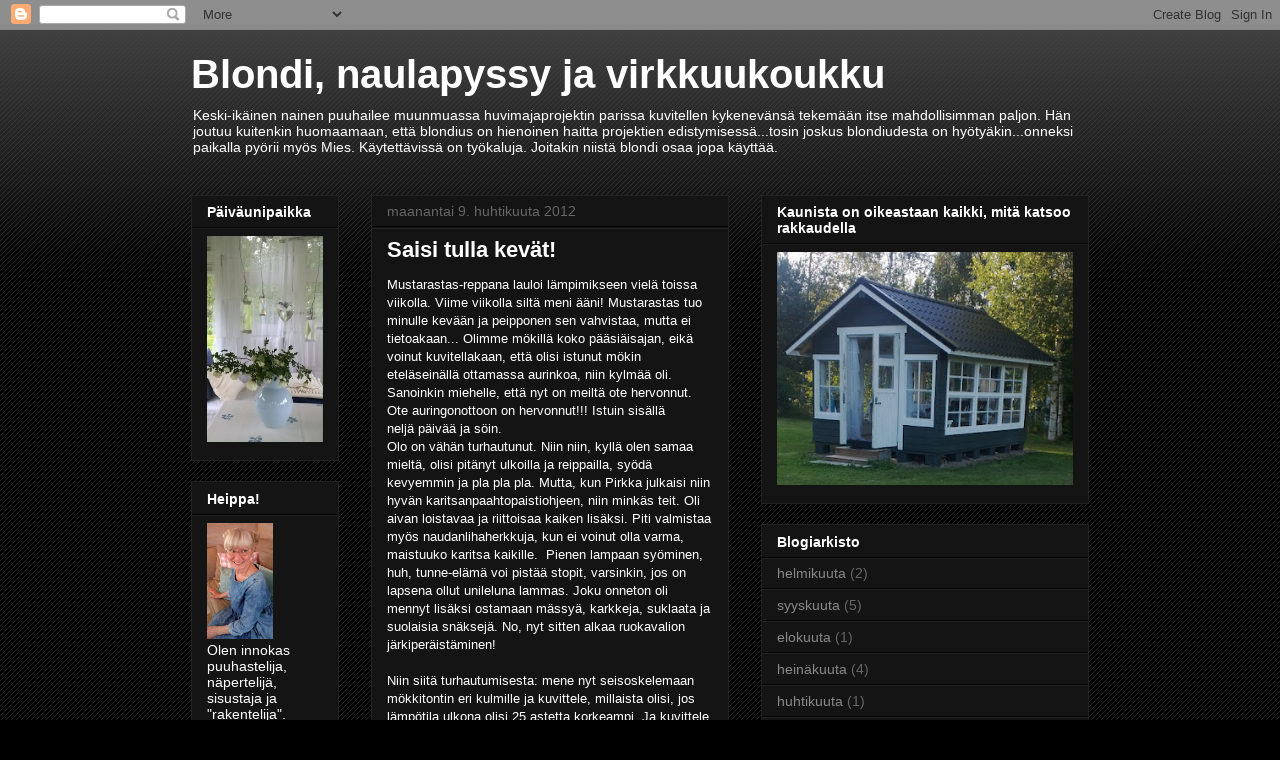

--- FILE ---
content_type: text/html; charset=UTF-8
request_url: https://nainenrakentaa.blogspot.com/2012/04/saisi-tulla-kevat.html
body_size: 14988
content:
<!DOCTYPE html>
<html class='v2' dir='ltr' lang='fi'>
<head>
<link href='https://www.blogger.com/static/v1/widgets/335934321-css_bundle_v2.css' rel='stylesheet' type='text/css'/>
<meta content='width=1100' name='viewport'/>
<meta content='text/html; charset=UTF-8' http-equiv='Content-Type'/>
<meta content='blogger' name='generator'/>
<link href='https://nainenrakentaa.blogspot.com/favicon.ico' rel='icon' type='image/x-icon'/>
<link href='http://nainenrakentaa.blogspot.com/2012/04/saisi-tulla-kevat.html' rel='canonical'/>
<link rel="alternate" type="application/atom+xml" title="Blondi, naulapyssy ja virkkuukoukku - Atom" href="https://nainenrakentaa.blogspot.com/feeds/posts/default" />
<link rel="alternate" type="application/rss+xml" title="Blondi, naulapyssy ja virkkuukoukku - RSS" href="https://nainenrakentaa.blogspot.com/feeds/posts/default?alt=rss" />
<link rel="service.post" type="application/atom+xml" title="Blondi, naulapyssy ja virkkuukoukku - Atom" href="https://www.blogger.com/feeds/8613605754027377978/posts/default" />

<link rel="alternate" type="application/atom+xml" title="Blondi, naulapyssy ja virkkuukoukku - Atom" href="https://nainenrakentaa.blogspot.com/feeds/6610863031140972450/comments/default" />
<!--Can't find substitution for tag [blog.ieCssRetrofitLinks]-->
<link href='https://blogger.googleusercontent.com/img/b/R29vZ2xl/AVvXsEjfOFhhZFDNayvjbN72y9jceGK27_voG1CwrMUpfTJ7-zkNZvA83NmiKpaRUEUW5Ty0KbwXiMibXsA5_kkEE-9D2Wt5uNanQovFDrv57zYDoYWmoTLbuD-XJBQ3_z72tXsg682gswQkKus1/s640/DSCN2807.JPG' rel='image_src'/>
<meta content='http://nainenrakentaa.blogspot.com/2012/04/saisi-tulla-kevat.html' property='og:url'/>
<meta content='Saisi tulla kevät!' property='og:title'/>
<meta content='Mustarastas-reppana lauloi lämpimikseen vielä toissa viikolla. Viime viikolla siltä meni ääni! Mustarastas tuo minulle kevään ja peipponen s...' property='og:description'/>
<meta content='https://blogger.googleusercontent.com/img/b/R29vZ2xl/AVvXsEjfOFhhZFDNayvjbN72y9jceGK27_voG1CwrMUpfTJ7-zkNZvA83NmiKpaRUEUW5Ty0KbwXiMibXsA5_kkEE-9D2Wt5uNanQovFDrv57zYDoYWmoTLbuD-XJBQ3_z72tXsg682gswQkKus1/w1200-h630-p-k-no-nu/DSCN2807.JPG' property='og:image'/>
<title>Blondi, naulapyssy ja virkkuukoukku: Saisi tulla kevät!</title>
<style id='page-skin-1' type='text/css'><!--
/*
-----------------------------------------------
Blogger Template Style
Name:     Awesome Inc.
Designer: Tina Chen
URL:      tinachen.org
----------------------------------------------- */
/* Content
----------------------------------------------- */
body {
font: normal normal 13px Arial, Tahoma, Helvetica, FreeSans, sans-serif;
color: #ffffff;
background: #000000 url(https://resources.blogblog.com/blogblog/data/1kt/awesomeinc/body_background_dark.png) repeat scroll top left;
}
html body .content-outer {
min-width: 0;
max-width: 100%;
width: 100%;
}
a:link {
text-decoration: none;
color: #888888;
}
a:visited {
text-decoration: none;
color: #444444;
}
a:hover {
text-decoration: underline;
color: #cccccc;
}
.body-fauxcolumn-outer .cap-top {
position: absolute;
z-index: 1;
height: 276px;
width: 100%;
background: transparent url(https://resources.blogblog.com/blogblog/data/1kt/awesomeinc/body_gradient_dark.png) repeat-x scroll top left;
_background-image: none;
}
/* Columns
----------------------------------------------- */
.content-inner {
padding: 0;
}
.header-inner .section {
margin: 0 16px;
}
.tabs-inner .section {
margin: 0 16px;
}
.main-inner {
padding-top: 30px;
}
.main-inner .column-center-inner,
.main-inner .column-left-inner,
.main-inner .column-right-inner {
padding: 0 5px;
}
*+html body .main-inner .column-center-inner {
margin-top: -30px;
}
#layout .main-inner .column-center-inner {
margin-top: 0;
}
/* Header
----------------------------------------------- */
.header-outer {
margin: 0 0 0 0;
background: transparent none repeat scroll 0 0;
}
.Header h1 {
font: normal bold 40px Arial, Tahoma, Helvetica, FreeSans, sans-serif;
color: #ffffff;
text-shadow: 0 0 -1px #000000;
}
.Header h1 a {
color: #ffffff;
}
.Header .description {
font: normal normal 14px Arial, Tahoma, Helvetica, FreeSans, sans-serif;
color: #ffffff;
}
.header-inner .Header .titlewrapper,
.header-inner .Header .descriptionwrapper {
padding-left: 0;
padding-right: 0;
margin-bottom: 0;
}
.header-inner .Header .titlewrapper {
padding-top: 22px;
}
/* Tabs
----------------------------------------------- */
.tabs-outer {
overflow: hidden;
position: relative;
background: #141414 none repeat scroll 0 0;
}
#layout .tabs-outer {
overflow: visible;
}
.tabs-cap-top, .tabs-cap-bottom {
position: absolute;
width: 100%;
border-top: 1px solid #222222;
}
.tabs-cap-bottom {
bottom: 0;
}
.tabs-inner .widget li a {
display: inline-block;
margin: 0;
padding: .6em 1.5em;
font: normal bold 14px Arial, Tahoma, Helvetica, FreeSans, sans-serif;
color: #ffffff;
border-top: 1px solid #222222;
border-bottom: 1px solid #222222;
border-left: 1px solid #222222;
height: 16px;
line-height: 16px;
}
.tabs-inner .widget li:last-child a {
border-right: 1px solid #222222;
}
.tabs-inner .widget li.selected a, .tabs-inner .widget li a:hover {
background: #444444 none repeat-x scroll 0 -100px;
color: #ffffff;
}
/* Headings
----------------------------------------------- */
h2 {
font: normal bold 14px Arial, Tahoma, Helvetica, FreeSans, sans-serif;
color: #ffffff;
}
/* Widgets
----------------------------------------------- */
.main-inner .section {
margin: 0 27px;
padding: 0;
}
.main-inner .column-left-outer,
.main-inner .column-right-outer {
margin-top: 0;
}
#layout .main-inner .column-left-outer,
#layout .main-inner .column-right-outer {
margin-top: 0;
}
.main-inner .column-left-inner,
.main-inner .column-right-inner {
background: transparent none repeat 0 0;
-moz-box-shadow: 0 0 0 rgba(0, 0, 0, .2);
-webkit-box-shadow: 0 0 0 rgba(0, 0, 0, .2);
-goog-ms-box-shadow: 0 0 0 rgba(0, 0, 0, .2);
box-shadow: 0 0 0 rgba(0, 0, 0, .2);
-moz-border-radius: 0;
-webkit-border-radius: 0;
-goog-ms-border-radius: 0;
border-radius: 0;
}
#layout .main-inner .column-left-inner,
#layout .main-inner .column-right-inner {
margin-top: 0;
}
.sidebar .widget {
font: normal normal 14px Arial, Tahoma, Helvetica, FreeSans, sans-serif;
color: #ffffff;
}
.sidebar .widget a:link {
color: #888888;
}
.sidebar .widget a:visited {
color: #444444;
}
.sidebar .widget a:hover {
color: #cccccc;
}
.sidebar .widget h2 {
text-shadow: 0 0 -1px #000000;
}
.main-inner .widget {
background-color: #141414;
border: 1px solid #222222;
padding: 0 15px 15px;
margin: 20px -16px;
-moz-box-shadow: 0 0 0 rgba(0, 0, 0, .2);
-webkit-box-shadow: 0 0 0 rgba(0, 0, 0, .2);
-goog-ms-box-shadow: 0 0 0 rgba(0, 0, 0, .2);
box-shadow: 0 0 0 rgba(0, 0, 0, .2);
-moz-border-radius: 0;
-webkit-border-radius: 0;
-goog-ms-border-radius: 0;
border-radius: 0;
}
.main-inner .widget h2 {
margin: 0 -15px;
padding: .6em 15px .5em;
border-bottom: 1px solid #000000;
}
.footer-inner .widget h2 {
padding: 0 0 .4em;
border-bottom: 1px solid #000000;
}
.main-inner .widget h2 + div, .footer-inner .widget h2 + div {
border-top: 1px solid #222222;
padding-top: 8px;
}
.main-inner .widget .widget-content {
margin: 0 -15px;
padding: 7px 15px 0;
}
.main-inner .widget ul, .main-inner .widget #ArchiveList ul.flat {
margin: -8px -15px 0;
padding: 0;
list-style: none;
}
.main-inner .widget #ArchiveList {
margin: -8px 0 0;
}
.main-inner .widget ul li, .main-inner .widget #ArchiveList ul.flat li {
padding: .5em 15px;
text-indent: 0;
color: #666666;
border-top: 1px solid #222222;
border-bottom: 1px solid #000000;
}
.main-inner .widget #ArchiveList ul li {
padding-top: .25em;
padding-bottom: .25em;
}
.main-inner .widget ul li:first-child, .main-inner .widget #ArchiveList ul.flat li:first-child {
border-top: none;
}
.main-inner .widget ul li:last-child, .main-inner .widget #ArchiveList ul.flat li:last-child {
border-bottom: none;
}
.post-body {
position: relative;
}
.main-inner .widget .post-body ul {
padding: 0 2.5em;
margin: .5em 0;
list-style: disc;
}
.main-inner .widget .post-body ul li {
padding: 0.25em 0;
margin-bottom: .25em;
color: #ffffff;
border: none;
}
.footer-inner .widget ul {
padding: 0;
list-style: none;
}
.widget .zippy {
color: #666666;
}
/* Posts
----------------------------------------------- */
body .main-inner .Blog {
padding: 0;
margin-bottom: 1em;
background-color: transparent;
border: none;
-moz-box-shadow: 0 0 0 rgba(0, 0, 0, 0);
-webkit-box-shadow: 0 0 0 rgba(0, 0, 0, 0);
-goog-ms-box-shadow: 0 0 0 rgba(0, 0, 0, 0);
box-shadow: 0 0 0 rgba(0, 0, 0, 0);
}
.main-inner .section:last-child .Blog:last-child {
padding: 0;
margin-bottom: 1em;
}
.main-inner .widget h2.date-header {
margin: 0 -15px 1px;
padding: 0 0 0 0;
font: normal normal 14px Arial, Tahoma, Helvetica, FreeSans, sans-serif;
color: #666666;
background: transparent none no-repeat scroll top left;
border-top: 0 solid #222222;
border-bottom: 1px solid #000000;
-moz-border-radius-topleft: 0;
-moz-border-radius-topright: 0;
-webkit-border-top-left-radius: 0;
-webkit-border-top-right-radius: 0;
border-top-left-radius: 0;
border-top-right-radius: 0;
position: static;
bottom: 100%;
right: 15px;
text-shadow: 0 0 -1px #000000;
}
.main-inner .widget h2.date-header span {
font: normal normal 14px Arial, Tahoma, Helvetica, FreeSans, sans-serif;
display: block;
padding: .5em 15px;
border-left: 0 solid #222222;
border-right: 0 solid #222222;
}
.date-outer {
position: relative;
margin: 30px 0 20px;
padding: 0 15px;
background-color: #141414;
border: 1px solid #222222;
-moz-box-shadow: 0 0 0 rgba(0, 0, 0, .2);
-webkit-box-shadow: 0 0 0 rgba(0, 0, 0, .2);
-goog-ms-box-shadow: 0 0 0 rgba(0, 0, 0, .2);
box-shadow: 0 0 0 rgba(0, 0, 0, .2);
-moz-border-radius: 0;
-webkit-border-radius: 0;
-goog-ms-border-radius: 0;
border-radius: 0;
}
.date-outer:first-child {
margin-top: 0;
}
.date-outer:last-child {
margin-bottom: 20px;
-moz-border-radius-bottomleft: 0;
-moz-border-radius-bottomright: 0;
-webkit-border-bottom-left-radius: 0;
-webkit-border-bottom-right-radius: 0;
-goog-ms-border-bottom-left-radius: 0;
-goog-ms-border-bottom-right-radius: 0;
border-bottom-left-radius: 0;
border-bottom-right-radius: 0;
}
.date-posts {
margin: 0 -15px;
padding: 0 15px;
clear: both;
}
.post-outer, .inline-ad {
border-top: 1px solid #222222;
margin: 0 -15px;
padding: 15px 15px;
}
.post-outer {
padding-bottom: 10px;
}
.post-outer:first-child {
padding-top: 0;
border-top: none;
}
.post-outer:last-child, .inline-ad:last-child {
border-bottom: none;
}
.post-body {
position: relative;
}
.post-body img {
padding: 8px;
background: #222222;
border: 1px solid transparent;
-moz-box-shadow: 0 0 0 rgba(0, 0, 0, .2);
-webkit-box-shadow: 0 0 0 rgba(0, 0, 0, .2);
box-shadow: 0 0 0 rgba(0, 0, 0, .2);
-moz-border-radius: 0;
-webkit-border-radius: 0;
border-radius: 0;
}
h3.post-title, h4 {
font: normal bold 22px Arial, Tahoma, Helvetica, FreeSans, sans-serif;
color: #ffffff;
}
h3.post-title a {
font: normal bold 22px Arial, Tahoma, Helvetica, FreeSans, sans-serif;
color: #ffffff;
}
h3.post-title a:hover {
color: #cccccc;
text-decoration: underline;
}
.post-header {
margin: 0 0 1em;
}
.post-body {
line-height: 1.4;
}
.post-outer h2 {
color: #ffffff;
}
.post-footer {
margin: 1.5em 0 0;
}
#blog-pager {
padding: 15px;
font-size: 120%;
background-color: #141414;
border: 1px solid #222222;
-moz-box-shadow: 0 0 0 rgba(0, 0, 0, .2);
-webkit-box-shadow: 0 0 0 rgba(0, 0, 0, .2);
-goog-ms-box-shadow: 0 0 0 rgba(0, 0, 0, .2);
box-shadow: 0 0 0 rgba(0, 0, 0, .2);
-moz-border-radius: 0;
-webkit-border-radius: 0;
-goog-ms-border-radius: 0;
border-radius: 0;
-moz-border-radius-topleft: 0;
-moz-border-radius-topright: 0;
-webkit-border-top-left-radius: 0;
-webkit-border-top-right-radius: 0;
-goog-ms-border-top-left-radius: 0;
-goog-ms-border-top-right-radius: 0;
border-top-left-radius: 0;
border-top-right-radius-topright: 0;
margin-top: 1em;
}
.blog-feeds, .post-feeds {
margin: 1em 0;
text-align: center;
color: #ffffff;
}
.blog-feeds a, .post-feeds a {
color: #888888;
}
.blog-feeds a:visited, .post-feeds a:visited {
color: #444444;
}
.blog-feeds a:hover, .post-feeds a:hover {
color: #cccccc;
}
.post-outer .comments {
margin-top: 2em;
}
/* Comments
----------------------------------------------- */
.comments .comments-content .icon.blog-author {
background-repeat: no-repeat;
background-image: url([data-uri]);
}
.comments .comments-content .loadmore a {
border-top: 1px solid #222222;
border-bottom: 1px solid #222222;
}
.comments .continue {
border-top: 2px solid #222222;
}
/* Footer
----------------------------------------------- */
.footer-outer {
margin: -0 0 -1px;
padding: 0 0 0;
color: #ffffff;
overflow: hidden;
}
.footer-fauxborder-left {
border-top: 1px solid #222222;
background: #141414 none repeat scroll 0 0;
-moz-box-shadow: 0 0 0 rgba(0, 0, 0, .2);
-webkit-box-shadow: 0 0 0 rgba(0, 0, 0, .2);
-goog-ms-box-shadow: 0 0 0 rgba(0, 0, 0, .2);
box-shadow: 0 0 0 rgba(0, 0, 0, .2);
margin: 0 -0;
}
/* Mobile
----------------------------------------------- */
body.mobile {
background-size: auto;
}
.mobile .body-fauxcolumn-outer {
background: transparent none repeat scroll top left;
}
*+html body.mobile .main-inner .column-center-inner {
margin-top: 0;
}
.mobile .main-inner .widget {
padding: 0 0 15px;
}
.mobile .main-inner .widget h2 + div,
.mobile .footer-inner .widget h2 + div {
border-top: none;
padding-top: 0;
}
.mobile .footer-inner .widget h2 {
padding: 0.5em 0;
border-bottom: none;
}
.mobile .main-inner .widget .widget-content {
margin: 0;
padding: 7px 0 0;
}
.mobile .main-inner .widget ul,
.mobile .main-inner .widget #ArchiveList ul.flat {
margin: 0 -15px 0;
}
.mobile .main-inner .widget h2.date-header {
right: 0;
}
.mobile .date-header span {
padding: 0.4em 0;
}
.mobile .date-outer:first-child {
margin-bottom: 0;
border: 1px solid #222222;
-moz-border-radius-topleft: 0;
-moz-border-radius-topright: 0;
-webkit-border-top-left-radius: 0;
-webkit-border-top-right-radius: 0;
-goog-ms-border-top-left-radius: 0;
-goog-ms-border-top-right-radius: 0;
border-top-left-radius: 0;
border-top-right-radius: 0;
}
.mobile .date-outer {
border-color: #222222;
border-width: 0 1px 1px;
}
.mobile .date-outer:last-child {
margin-bottom: 0;
}
.mobile .main-inner {
padding: 0;
}
.mobile .header-inner .section {
margin: 0;
}
.mobile .post-outer, .mobile .inline-ad {
padding: 5px 0;
}
.mobile .tabs-inner .section {
margin: 0 10px;
}
.mobile .main-inner .widget h2 {
margin: 0;
padding: 0;
}
.mobile .main-inner .widget h2.date-header span {
padding: 0;
}
.mobile .main-inner .widget .widget-content {
margin: 0;
padding: 7px 0 0;
}
.mobile #blog-pager {
border: 1px solid transparent;
background: #141414 none repeat scroll 0 0;
}
.mobile .main-inner .column-left-inner,
.mobile .main-inner .column-right-inner {
background: transparent none repeat 0 0;
-moz-box-shadow: none;
-webkit-box-shadow: none;
-goog-ms-box-shadow: none;
box-shadow: none;
}
.mobile .date-posts {
margin: 0;
padding: 0;
}
.mobile .footer-fauxborder-left {
margin: 0;
border-top: inherit;
}
.mobile .main-inner .section:last-child .Blog:last-child {
margin-bottom: 0;
}
.mobile-index-contents {
color: #ffffff;
}
.mobile .mobile-link-button {
background: #888888 none repeat scroll 0 0;
}
.mobile-link-button a:link, .mobile-link-button a:visited {
color: #ffffff;
}
.mobile .tabs-inner .PageList .widget-content {
background: transparent;
border-top: 1px solid;
border-color: #222222;
color: #ffffff;
}
.mobile .tabs-inner .PageList .widget-content .pagelist-arrow {
border-left: 1px solid #222222;
}

--></style>
<style id='template-skin-1' type='text/css'><!--
body {
min-width: 930px;
}
.content-outer, .content-fauxcolumn-outer, .region-inner {
min-width: 930px;
max-width: 930px;
_width: 930px;
}
.main-inner .columns {
padding-left: 180px;
padding-right: 360px;
}
.main-inner .fauxcolumn-center-outer {
left: 180px;
right: 360px;
/* IE6 does not respect left and right together */
_width: expression(this.parentNode.offsetWidth -
parseInt("180px") -
parseInt("360px") + 'px');
}
.main-inner .fauxcolumn-left-outer {
width: 180px;
}
.main-inner .fauxcolumn-right-outer {
width: 360px;
}
.main-inner .column-left-outer {
width: 180px;
right: 100%;
margin-left: -180px;
}
.main-inner .column-right-outer {
width: 360px;
margin-right: -360px;
}
#layout {
min-width: 0;
}
#layout .content-outer {
min-width: 0;
width: 800px;
}
#layout .region-inner {
min-width: 0;
width: auto;
}
body#layout div.add_widget {
padding: 8px;
}
body#layout div.add_widget a {
margin-left: 32px;
}
--></style>
<link href='https://www.blogger.com/dyn-css/authorization.css?targetBlogID=8613605754027377978&amp;zx=5f12b048-039e-4500-8088-177e1575f00a' media='none' onload='if(media!=&#39;all&#39;)media=&#39;all&#39;' rel='stylesheet'/><noscript><link href='https://www.blogger.com/dyn-css/authorization.css?targetBlogID=8613605754027377978&amp;zx=5f12b048-039e-4500-8088-177e1575f00a' rel='stylesheet'/></noscript>
<meta name='google-adsense-platform-account' content='ca-host-pub-1556223355139109'/>
<meta name='google-adsense-platform-domain' content='blogspot.com'/>

<!-- data-ad-client=ca-pub-3633375954371343 -->

</head>
<body class='loading variant-dark'>
<div class='navbar section' id='navbar' name='Navigointipalkki'><div class='widget Navbar' data-version='1' id='Navbar1'><script type="text/javascript">
    function setAttributeOnload(object, attribute, val) {
      if(window.addEventListener) {
        window.addEventListener('load',
          function(){ object[attribute] = val; }, false);
      } else {
        window.attachEvent('onload', function(){ object[attribute] = val; });
      }
    }
  </script>
<div id="navbar-iframe-container"></div>
<script type="text/javascript" src="https://apis.google.com/js/platform.js"></script>
<script type="text/javascript">
      gapi.load("gapi.iframes:gapi.iframes.style.bubble", function() {
        if (gapi.iframes && gapi.iframes.getContext) {
          gapi.iframes.getContext().openChild({
              url: 'https://www.blogger.com/navbar/8613605754027377978?po\x3d6610863031140972450\x26origin\x3dhttps://nainenrakentaa.blogspot.com',
              where: document.getElementById("navbar-iframe-container"),
              id: "navbar-iframe"
          });
        }
      });
    </script><script type="text/javascript">
(function() {
var script = document.createElement('script');
script.type = 'text/javascript';
script.src = '//pagead2.googlesyndication.com/pagead/js/google_top_exp.js';
var head = document.getElementsByTagName('head')[0];
if (head) {
head.appendChild(script);
}})();
</script>
</div></div>
<div class='body-fauxcolumns'>
<div class='fauxcolumn-outer body-fauxcolumn-outer'>
<div class='cap-top'>
<div class='cap-left'></div>
<div class='cap-right'></div>
</div>
<div class='fauxborder-left'>
<div class='fauxborder-right'></div>
<div class='fauxcolumn-inner'>
</div>
</div>
<div class='cap-bottom'>
<div class='cap-left'></div>
<div class='cap-right'></div>
</div>
</div>
</div>
<div class='content'>
<div class='content-fauxcolumns'>
<div class='fauxcolumn-outer content-fauxcolumn-outer'>
<div class='cap-top'>
<div class='cap-left'></div>
<div class='cap-right'></div>
</div>
<div class='fauxborder-left'>
<div class='fauxborder-right'></div>
<div class='fauxcolumn-inner'>
</div>
</div>
<div class='cap-bottom'>
<div class='cap-left'></div>
<div class='cap-right'></div>
</div>
</div>
</div>
<div class='content-outer'>
<div class='content-cap-top cap-top'>
<div class='cap-left'></div>
<div class='cap-right'></div>
</div>
<div class='fauxborder-left content-fauxborder-left'>
<div class='fauxborder-right content-fauxborder-right'></div>
<div class='content-inner'>
<header>
<div class='header-outer'>
<div class='header-cap-top cap-top'>
<div class='cap-left'></div>
<div class='cap-right'></div>
</div>
<div class='fauxborder-left header-fauxborder-left'>
<div class='fauxborder-right header-fauxborder-right'></div>
<div class='region-inner header-inner'>
<div class='header section' id='header' name='Otsikko'><div class='widget Header' data-version='1' id='Header1'>
<div id='header-inner'>
<div class='titlewrapper'>
<h1 class='title'>
<a href='https://nainenrakentaa.blogspot.com/'>
Blondi, naulapyssy ja virkkuukoukku
</a>
</h1>
</div>
<div class='descriptionwrapper'>
<p class='description'><span>Keski-ikäinen nainen puuhailee muunmuassa huvimajaprojektin parissa kuvitellen kykenevänsä tekemään itse mahdollisimman paljon. Hän joutuu kuitenkin huomaamaan, että blondius on hienoinen haitta projektien edistymisessä...tosin joskus blondiudesta on hyötyäkin...onneksi paikalla pyörii myös Mies. Käytettävissä on työkaluja. Joitakin niistä blondi osaa jopa käyttää.</span></p>
</div>
</div>
</div></div>
</div>
</div>
<div class='header-cap-bottom cap-bottom'>
<div class='cap-left'></div>
<div class='cap-right'></div>
</div>
</div>
</header>
<div class='tabs-outer'>
<div class='tabs-cap-top cap-top'>
<div class='cap-left'></div>
<div class='cap-right'></div>
</div>
<div class='fauxborder-left tabs-fauxborder-left'>
<div class='fauxborder-right tabs-fauxborder-right'></div>
<div class='region-inner tabs-inner'>
<div class='tabs no-items section' id='crosscol' name='Kaikki sarakkeet'></div>
<div class='tabs no-items section' id='crosscol-overflow' name='Cross-Column 2'></div>
</div>
</div>
<div class='tabs-cap-bottom cap-bottom'>
<div class='cap-left'></div>
<div class='cap-right'></div>
</div>
</div>
<div class='main-outer'>
<div class='main-cap-top cap-top'>
<div class='cap-left'></div>
<div class='cap-right'></div>
</div>
<div class='fauxborder-left main-fauxborder-left'>
<div class='fauxborder-right main-fauxborder-right'></div>
<div class='region-inner main-inner'>
<div class='columns fauxcolumns'>
<div class='fauxcolumn-outer fauxcolumn-center-outer'>
<div class='cap-top'>
<div class='cap-left'></div>
<div class='cap-right'></div>
</div>
<div class='fauxborder-left'>
<div class='fauxborder-right'></div>
<div class='fauxcolumn-inner'>
</div>
</div>
<div class='cap-bottom'>
<div class='cap-left'></div>
<div class='cap-right'></div>
</div>
</div>
<div class='fauxcolumn-outer fauxcolumn-left-outer'>
<div class='cap-top'>
<div class='cap-left'></div>
<div class='cap-right'></div>
</div>
<div class='fauxborder-left'>
<div class='fauxborder-right'></div>
<div class='fauxcolumn-inner'>
</div>
</div>
<div class='cap-bottom'>
<div class='cap-left'></div>
<div class='cap-right'></div>
</div>
</div>
<div class='fauxcolumn-outer fauxcolumn-right-outer'>
<div class='cap-top'>
<div class='cap-left'></div>
<div class='cap-right'></div>
</div>
<div class='fauxborder-left'>
<div class='fauxborder-right'></div>
<div class='fauxcolumn-inner'>
</div>
</div>
<div class='cap-bottom'>
<div class='cap-left'></div>
<div class='cap-right'></div>
</div>
</div>
<!-- corrects IE6 width calculation -->
<div class='columns-inner'>
<div class='column-center-outer'>
<div class='column-center-inner'>
<div class='main section' id='main' name='Ensisijainen'><div class='widget Blog' data-version='1' id='Blog1'>
<div class='blog-posts hfeed'>

          <div class="date-outer">
        
<h2 class='date-header'><span>maanantai 9. huhtikuuta 2012</span></h2>

          <div class="date-posts">
        
<div class='post-outer'>
<div class='post hentry uncustomized-post-template' itemprop='blogPost' itemscope='itemscope' itemtype='http://schema.org/BlogPosting'>
<meta content='https://blogger.googleusercontent.com/img/b/R29vZ2xl/AVvXsEjfOFhhZFDNayvjbN72y9jceGK27_voG1CwrMUpfTJ7-zkNZvA83NmiKpaRUEUW5Ty0KbwXiMibXsA5_kkEE-9D2Wt5uNanQovFDrv57zYDoYWmoTLbuD-XJBQ3_z72tXsg682gswQkKus1/s640/DSCN2807.JPG' itemprop='image_url'/>
<meta content='8613605754027377978' itemprop='blogId'/>
<meta content='6610863031140972450' itemprop='postId'/>
<a name='6610863031140972450'></a>
<h3 class='post-title entry-title' itemprop='name'>
Saisi tulla kevät!
</h3>
<div class='post-header'>
<div class='post-header-line-1'></div>
</div>
<div class='post-body entry-content' id='post-body-6610863031140972450' itemprop='description articleBody'>
Mustarastas-reppana lauloi lämpimikseen vielä toissa viikolla. Viime viikolla siltä meni ääni! Mustarastas tuo minulle&nbsp;kevään ja peipponen sen vahvistaa, mutta ei tietoakaan... Olimme mökillä koko pääsiäisajan, eikä voinut kuvitellakaan, että olisi istunut mökin eteläseinällä ottamassa aurinkoa, niin kylmää oli. Sanoinkin miehelle, että nyt on meiltä ote hervonnut. Ote auringonottoon on hervonnut!!! Istuin sisällä neljä&nbsp;päivää ja söin.<br />
Olo on vähän turhautunut. Niin niin, kyllä olen samaa mieltä, olisi pitänyt ulkoilla ja reippailla, syödä kevyemmin ja pla pla pla. Mutta, kun&nbsp;Pirkka julkaisi niin hyvän karitsanpaahtopaistiohjeen, niin minkäs teit. Oli aivan loistavaa ja riittoisaa kaiken lisäksi. Piti valmistaa myös naudanlihaherkkuja, kun ei voinut olla varma, maistuuko karitsa kaikille.&nbsp;&nbsp;Pienen lampaan syöminen, huh, tunne-elämä voi pistää stopit, varsinkin, jos on lapsena ollut unileluna&nbsp;lammas.&nbsp;Joku onneton oli mennyt lisäksi ostamaan mässyä, karkkeja, suklaata ja suolaisia snäksejä. No, nyt sitten alkaa ruokavalion järkiperäistäminen!<br />
<br />
Niin siitä turhautumisesta: mene nyt seisoskelemaan mökkitontin eri kulmille ja kuvittele, millaista olisi, jos lämpötila ulkona olisi 25 astetta korkeampi. Ja kuvittele millaista olisi tässä tai tässä tai tässä istua romanttisella päiväkahvilla armaan kanssa, kun palelee ja kaikkialla näyttää samalta. Jäistä lumihankea ja aneemisia puunrunkoja. Jäinen lumihanki&nbsp;oli oikeasti jäistä...en olisi voinut millään uskoa, mutta uskottava on, kun sen itse näin...hanki kantoi meidän citymaasturia.<br />
<br />
<div style="text-align: center;">
Tästä voi lukija itse katsoa ja vertailla, voi valita suosikkipaikan huvimajalle.</div>
<br />
<br />
<div class="separator" style="clear: both; text-align: center;">
<a href="https://blogger.googleusercontent.com/img/b/R29vZ2xl/AVvXsEjfOFhhZFDNayvjbN72y9jceGK27_voG1CwrMUpfTJ7-zkNZvA83NmiKpaRUEUW5Ty0KbwXiMibXsA5_kkEE-9D2Wt5uNanQovFDrv57zYDoYWmoTLbuD-XJBQ3_z72tXsg682gswQkKus1/s1600/DSCN2807.JPG" imageanchor="1" style="margin-left: 1em; margin-right: 1em;"><img border="0" height="480" src="https://blogger.googleusercontent.com/img/b/R29vZ2xl/AVvXsEjfOFhhZFDNayvjbN72y9jceGK27_voG1CwrMUpfTJ7-zkNZvA83NmiKpaRUEUW5Ty0KbwXiMibXsA5_kkEE-9D2Wt5uNanQovFDrv57zYDoYWmoTLbuD-XJBQ3_z72tXsg682gswQkKus1/s640/DSCN2807.JPG" width="640" /></a></div>
<br />
<div style="text-align: center;">
Tämä on Rantakoivikko. Ups, onhan siellä kuusiakin. Mökki, joka häämöttää taustalla on joen vastarannalla.</div>
<br />
<br />
<br />
<div class="separator" style="clear: both; text-align: center;">
<a href="https://blogger.googleusercontent.com/img/b/R29vZ2xl/AVvXsEg2sahRRKPOzhMQm2m3lPSR8UMYYv_mZGm6xK8kmCZz63KeixRV0JPwGJQ9Tej-MGxrS4yx7CUv2qvu0MoKBiRZq7l065uZJzxSVEL8d4aVdixOQgTHPRUIPqst35KinXXq6Ve1-qQQy7OK/s1600/DSCN2808.JPG" imageanchor="1" style="margin-left: 1em; margin-right: 1em;"><img border="0" height="480" src="https://blogger.googleusercontent.com/img/b/R29vZ2xl/AVvXsEg2sahRRKPOzhMQm2m3lPSR8UMYYv_mZGm6xK8kmCZz63KeixRV0JPwGJQ9Tej-MGxrS4yx7CUv2qvu0MoKBiRZq7l065uZJzxSVEL8d4aVdixOQgTHPRUIPqst35KinXXq6Ve1-qQQy7OK/s640/DSCN2808.JPG" width="640" /></a></div>
<div style="text-align: center;">
<br /></div>
<div style="text-align: center;">
Tämä on Yhdentoista männyn- metsikkö.</div>
<br />
<br />
<br />
<div class="separator" style="clear: both; text-align: center;">
<a href="https://blogger.googleusercontent.com/img/b/R29vZ2xl/AVvXsEig6c7PI6oPnSwEwAccGloJxel514nQKwaGZewNf2HvoCnQhOJ_loc2KAvstT9NrN_oOq2gMTMCtLfnD1kikD2OksIyamR-xbnjbckOKGHGfEccmdT7voqn8ld2PndXCdalc_5xZm-UvjIl/s1600/DSCN2809.JPG" imageanchor="1" style="margin-left: 1em; margin-right: 1em;"><img border="0" height="640" src="https://blogger.googleusercontent.com/img/b/R29vZ2xl/AVvXsEig6c7PI6oPnSwEwAccGloJxel514nQKwaGZewNf2HvoCnQhOJ_loc2KAvstT9NrN_oOq2gMTMCtLfnD1kikD2OksIyamR-xbnjbckOKGHGfEccmdT7voqn8ld2PndXCdalc_5xZm-UvjIl/s640/DSCN2809.JPG" width="480" /></a></div>
<div class="separator" style="clear: both; text-align: center;">
<br /></div>
<div class="separator" style="clear: both; text-align: center;">
Tässä ollaan Keskuspuiston koilliskulmassa. Etualalla on lempipuuni lehtikuusi. Kun viisi vuotta sitten rakensimme mökkiä, se oli vasta puoli metrinen.</div>
<div class="separator" style="clear: both; text-align: center;">
<br /></div>
<div class="separator" style="clear: both; text-align: center;">
<br /></div>
<div class="separator" style="clear: both; text-align: center;">
Kun ei voi tehdä vielä mitään rakentavaa, kirjaimellisesti rakentavaa, täytyy fiilistellä sisustusunelmilla. Olisko lasipalatsissa vaaleanpunainen tunnelma vaiko turkoosi...hm?</div>
<div class="separator" style="clear: both; text-align: center;">
Kun ei sitäkään kannata vielä päättää (blondin mieli vaihtuu vielä ainakin kymmenen kertaa), täytyy tyytyä sisustelemaan kotia ja mökkiä. Tässä jokunen kuva mökistä.</div>
<div class="separator" style="clear: both; text-align: center;">
<br /></div>
<div class="separator" style="clear: both; text-align: center;">
<br /></div>
<div class="separator" style="clear: both; text-align: center;">
<br /></div>
<div class="separator" style="clear: both; text-align: center;">
<a href="https://blogger.googleusercontent.com/img/b/R29vZ2xl/AVvXsEhNW2NomSjUbc365y9P9tYwxX3N0hkl5cAj8KNhu7JoX9Xxm6BcOU06ul4VbYz5Jx7VtXqxjl3sgrFAJO4jZmLcUn2iNUYgHjOwBu0C7IaHGh0MK9tXaacxJfP9VXXXWIduEcZqEiPKPc4q/s1600/DSCN2745.JPG" imageanchor="1" style="margin-left: 1em; margin-right: 1em;"><img border="0" height="480" src="https://blogger.googleusercontent.com/img/b/R29vZ2xl/AVvXsEhNW2NomSjUbc365y9P9tYwxX3N0hkl5cAj8KNhu7JoX9Xxm6BcOU06ul4VbYz5Jx7VtXqxjl3sgrFAJO4jZmLcUn2iNUYgHjOwBu0C7IaHGh0MK9tXaacxJfP9VXXXWIduEcZqEiPKPc4q/s640/DSCN2745.JPG" width="640" /></a></div>
<div class="separator" style="clear: both; text-align: center;">
&nbsp;</div>
<div class="separator" style="clear: both; text-align: center;">
&nbsp;</div>
<div class="separator" style="clear: both; text-align: center;">
Yläkerrasta. Nuoriso nukkuu täällä.</div>
<div class="separator" style="clear: both; text-align: center;">
&nbsp;</div>
<div class="separator" style="clear: both; text-align: center;">
&nbsp;</div>
<br />
<div class="separator" style="clear: both; text-align: center;">
<a href="https://blogger.googleusercontent.com/img/b/R29vZ2xl/AVvXsEhkN68ltthj_k3u7D-unSS-6X_sZBBDDb3Rqy-WAF6svkTS5UwNRnzi9lCAPuIXX695bsPFiBL54wKh4mLVBoGK5D8k7f-EcF-Yy1QuxpN1q6bJZTc7E5ZzRZmsk0i7A6kJ836jaUdNDnCa/s1600/DSCN2753.JPG" imageanchor="1" style="margin-left: 1em; margin-right: 1em;"><img border="0" height="640" src="https://blogger.googleusercontent.com/img/b/R29vZ2xl/AVvXsEhkN68ltthj_k3u7D-unSS-6X_sZBBDDb3Rqy-WAF6svkTS5UwNRnzi9lCAPuIXX695bsPFiBL54wKh4mLVBoGK5D8k7f-EcF-Yy1QuxpN1q6bJZTc7E5ZzRZmsk0i7A6kJ836jaUdNDnCa/s640/DSCN2753.JPG" width="480" /></a></div>
<div class="separator" style="clear: both; text-align: center;">
<br /></div>
<div class="separator" style="clear: both; text-align: center;">
Alakerrasta.</div>
<br />
<div class="separator" style="clear: both; text-align: center;">
<a href="https://blogger.googleusercontent.com/img/b/R29vZ2xl/AVvXsEhS6ypET6N5dVXHjQ3ymRaEwHWsE5Cef1C7MNARdj-64Uft0gq-c_JoA78cabROCdLYTDSjXU3Bdc0SCUH8cMgBT7yhFilwBJfMKOL-vvaj3yewVnZxtHYKRRTmF_65gxL9Qkg9VEsQsQ_R/s1600/DSCN2750.JPG" imageanchor="1" style="margin-left: 1em; margin-right: 1em;"><img border="0" height="480" src="https://blogger.googleusercontent.com/img/b/R29vZ2xl/AVvXsEhS6ypET6N5dVXHjQ3ymRaEwHWsE5Cef1C7MNARdj-64Uft0gq-c_JoA78cabROCdLYTDSjXU3Bdc0SCUH8cMgBT7yhFilwBJfMKOL-vvaj3yewVnZxtHYKRRTmF_65gxL9Qkg9VEsQsQ_R/s640/DSCN2750.JPG" width="640" /></a></div>
<div class="separator" style="clear: both; text-align: center;">
<br /></div>
<div class="separator" style="clear: both; text-align: center;">
<br /></div>
<div class="separator" style="clear: both; text-align: center;">
<a href="https://blogger.googleusercontent.com/img/b/R29vZ2xl/AVvXsEi54S4aNtQBKcYvnx99BD0j3XdlnST1mQ1HHyqMgFSJ8LEwv7PqgHJW78vmo0l6qmT3G7_LBLfoDJPezb8RNtAGeJdBbwY3AHthJahWb5W3bI_J0y-7uqmQdix8Y1l-ae0jrJH_6a0s_PDq/s1600/DSCN2755.JPG" imageanchor="1" style="margin-left: 1em; margin-right: 1em;"><img border="0" height="640" src="https://blogger.googleusercontent.com/img/b/R29vZ2xl/AVvXsEi54S4aNtQBKcYvnx99BD0j3XdlnST1mQ1HHyqMgFSJ8LEwv7PqgHJW78vmo0l6qmT3G7_LBLfoDJPezb8RNtAGeJdBbwY3AHthJahWb5W3bI_J0y-7uqmQdix8Y1l-ae0jrJH_6a0s_PDq/s640/DSCN2755.JPG" width="480" /></a></div>
<div class="separator" style="clear: both; text-align: center;">
&nbsp;</div>
<div class="separator" style="clear: both; text-align: center;">
&nbsp;</div>
<div class="separator" style="clear: both; text-align: center;">
&nbsp;</div>
<div class="separator" style="clear: both; text-align: center;">
<a href="https://blogger.googleusercontent.com/img/b/R29vZ2xl/AVvXsEivSvMb_twx78stqH_FBYfyqDvDr9K04NorH7FOprrs0qgysPPv2qdRmegCS-6EfHtMHyrJ1P9hC1EIeL77eG9rYSeoTh84aJGMvvc48MVnMSVzvSPTtJ4pza-7zyn2InRkr8-3hLoywbsG/s1600/DSCN2793.JPG" imageanchor="1" style="margin-left: 1em; margin-right: 1em;"><img border="0" height="640" src="https://blogger.googleusercontent.com/img/b/R29vZ2xl/AVvXsEivSvMb_twx78stqH_FBYfyqDvDr9K04NorH7FOprrs0qgysPPv2qdRmegCS-6EfHtMHyrJ1P9hC1EIeL77eG9rYSeoTh84aJGMvvc48MVnMSVzvSPTtJ4pza-7zyn2InRkr8-3hLoywbsG/s640/DSCN2793.JPG" width="480" /></a></div>
<div class="separator" style="clear: both; text-align: center;">
&nbsp;</div>
<div class="separator" style="clear: both; text-align: center;">
Me vanhukset nukumme täällä.</div>
<br />
<br />
<br />
<div class="separator" style="clear: both; text-align: center;">
<a href="https://blogger.googleusercontent.com/img/b/R29vZ2xl/AVvXsEgKFN0UjaMUvT1OMK6C4BBgmK6l4q39NshyphenhyphenIzLeTh2rpjnhDOFLUIcnh51DWwPgBc07JLALIc7Rvw5yZv432h_K1HmtoGRKqwGF5pULouXIp1I4dWGkwE_Rc7t-RExXdBeMpAY37PIVYB_z/s1600/DSCN2758.JPG" imageanchor="1" style="margin-left: 1em; margin-right: 1em;"><img border="0" height="640" src="https://blogger.googleusercontent.com/img/b/R29vZ2xl/AVvXsEgKFN0UjaMUvT1OMK6C4BBgmK6l4q39NshyphenhyphenIzLeTh2rpjnhDOFLUIcnh51DWwPgBc07JLALIc7Rvw5yZv432h_K1HmtoGRKqwGF5pULouXIp1I4dWGkwE_Rc7t-RExXdBeMpAY37PIVYB_z/s640/DSCN2758.JPG" width="480" /></a></div>
<div class="separator" style="clear: both; text-align: center;">
&nbsp;</div>
<div class="separator" style="clear: both; text-align: center;">
&nbsp;</div>
<div class="separator" style="clear: both; text-align: center;">
Keittiö.</div>
<div class="separator" style="clear: both; text-align: center;">
&nbsp;</div>
<div class="separator" style="clear: both; text-align: center;">
&nbsp;</div>
<div class="separator" style="clear: both; text-align: center;">
<a href="https://blogger.googleusercontent.com/img/b/R29vZ2xl/AVvXsEhE7OtxLQ7gyhSqRHSiq3ywU9O944vykMaGDIV-Sac2wR8PT_psBMlXZnk-0Huv__F5UlYlusTcE1kKVPbbDE8j2KbeHsVzV2mHFPx27eX6pucveqfjCECO2fkvfVlnDklXjS5S1gF1aHYM/s1600/DSCN2769.JPG" imageanchor="1" style="margin-left: 1em; margin-right: 1em;"><img border="0" height="640" src="https://blogger.googleusercontent.com/img/b/R29vZ2xl/AVvXsEhE7OtxLQ7gyhSqRHSiq3ywU9O944vykMaGDIV-Sac2wR8PT_psBMlXZnk-0Huv__F5UlYlusTcE1kKVPbbDE8j2KbeHsVzV2mHFPx27eX6pucveqfjCECO2fkvfVlnDklXjS5S1gF1aHYM/s640/DSCN2769.JPG" width="480" /></a></div>
<div class="separator" style="clear: both; text-align: center;">
<br /></div>
<div class="separator" style="clear: both; text-align: center;">
<br /></div>
<div class="separator" style="clear: both; text-align: center;">
Ihanaa! Turhautuminen on tipotiessään. Nyt mielessä pyörii, mitä kivaa voisi puuhastella vaihteeksi kotona...pikku maalaushommia, ehkä makkarin tapetointia. Ei muuta kuin valkoisen maalin ostoon!</div>
<div class="separator" style="clear: both; text-align: center;">
<br /></div>
<div align="center">
&#65279;</div>
<div style='clear: both;'></div>
</div>
<div class='post-footer'>
<div class='post-footer-line post-footer-line-1'>
<span class='post-author vcard'>
Lähettänyt
<span class='fn' itemprop='author' itemscope='itemscope' itemtype='http://schema.org/Person'>
<meta content='https://www.blogger.com/profile/14325893341824580259' itemprop='url'/>
<a class='g-profile' href='https://www.blogger.com/profile/14325893341824580259' rel='author' title='author profile'>
<span itemprop='name'>ullis</span>
</a>
</span>
</span>
<span class='post-timestamp'>
klo
<meta content='http://nainenrakentaa.blogspot.com/2012/04/saisi-tulla-kevat.html' itemprop='url'/>
<a class='timestamp-link' href='https://nainenrakentaa.blogspot.com/2012/04/saisi-tulla-kevat.html' rel='bookmark' title='permanent link'><abbr class='published' itemprop='datePublished' title='2012-04-09T10:31:00-07:00'>10.31</abbr></a>
</span>
<span class='post-comment-link'>
</span>
<span class='post-icons'>
<span class='item-control blog-admin pid-528083588'>
<a href='https://www.blogger.com/post-edit.g?blogID=8613605754027377978&postID=6610863031140972450&from=pencil' title='Muokkaa tekstiä'>
<img alt='' class='icon-action' height='18' src='https://resources.blogblog.com/img/icon18_edit_allbkg.gif' width='18'/>
</a>
</span>
</span>
<div class='post-share-buttons goog-inline-block'>
<a class='goog-inline-block share-button sb-email' href='https://www.blogger.com/share-post.g?blogID=8613605754027377978&postID=6610863031140972450&target=email' target='_blank' title='Kohteen lähettäminen sähköpostitse'><span class='share-button-link-text'>Kohteen lähettäminen sähköpostitse</span></a><a class='goog-inline-block share-button sb-blog' href='https://www.blogger.com/share-post.g?blogID=8613605754027377978&postID=6610863031140972450&target=blog' onclick='window.open(this.href, "_blank", "height=270,width=475"); return false;' target='_blank' title='Bloggaa tästä!'><span class='share-button-link-text'>Bloggaa tästä!</span></a><a class='goog-inline-block share-button sb-twitter' href='https://www.blogger.com/share-post.g?blogID=8613605754027377978&postID=6610863031140972450&target=twitter' target='_blank' title='Jaa X:ssä'><span class='share-button-link-text'>Jaa X:ssä</span></a><a class='goog-inline-block share-button sb-facebook' href='https://www.blogger.com/share-post.g?blogID=8613605754027377978&postID=6610863031140972450&target=facebook' onclick='window.open(this.href, "_blank", "height=430,width=640"); return false;' target='_blank' title='Jaa Facebookiin'><span class='share-button-link-text'>Jaa Facebookiin</span></a><a class='goog-inline-block share-button sb-pinterest' href='https://www.blogger.com/share-post.g?blogID=8613605754027377978&postID=6610863031140972450&target=pinterest' target='_blank' title='Jaa Pinterestiin'><span class='share-button-link-text'>Jaa Pinterestiin</span></a>
</div>
</div>
<div class='post-footer-line post-footer-line-2'>
<span class='post-labels'>
</span>
</div>
<div class='post-footer-line post-footer-line-3'>
<span class='post-location'>
</span>
</div>
</div>
</div>
<div class='comments' id='comments'>
<a name='comments'></a>
<h4>Ei kommentteja:</h4>
<div id='Blog1_comments-block-wrapper'>
<dl class='avatar-comment-indent' id='comments-block'>
</dl>
</div>
<p class='comment-footer'>
<div class='comment-form'>
<a name='comment-form'></a>
<h4 id='comment-post-message'>Lähetä kommentti</h4>
<p>
</p>
<a href='https://www.blogger.com/comment/frame/8613605754027377978?po=6610863031140972450&hl=fi&saa=85391&origin=https://nainenrakentaa.blogspot.com' id='comment-editor-src'></a>
<iframe allowtransparency='true' class='blogger-iframe-colorize blogger-comment-from-post' frameborder='0' height='410px' id='comment-editor' name='comment-editor' src='' width='100%'></iframe>
<script src='https://www.blogger.com/static/v1/jsbin/1345082660-comment_from_post_iframe.js' type='text/javascript'></script>
<script type='text/javascript'>
      BLOG_CMT_createIframe('https://www.blogger.com/rpc_relay.html');
    </script>
</div>
</p>
</div>
</div>
<div class='inline-ad'>
<script type="text/javascript">
    google_ad_client = "ca-pub-3633375954371343";
    google_ad_host = "ca-host-pub-1556223355139109";
    google_ad_host_channel = "L0007";
    google_ad_slot = "5600111716";
    google_ad_width = 200;
    google_ad_height = 200;
</script>
<!-- nainenrakentaa_main_Blog1_200x200_as -->
<script type="text/javascript"
src="//pagead2.googlesyndication.com/pagead/show_ads.js">
</script>
</div>

        </div></div>
      
</div>
<div class='blog-pager' id='blog-pager'>
<span id='blog-pager-newer-link'>
<a class='blog-pager-newer-link' href='https://nainenrakentaa.blogspot.com/2012/04/mikas-hata-tassa-on-valmiissa.html' id='Blog1_blog-pager-newer-link' title='Uudempi teksti'>Uudempi teksti</a>
</span>
<span id='blog-pager-older-link'>
<a class='blog-pager-older-link' href='https://nainenrakentaa.blogspot.com/2012/04/nyt-tuli-tenka-poo-sylvi-mummo-aina.html' id='Blog1_blog-pager-older-link' title='Vanhempi viesti'>Vanhempi viesti</a>
</span>
<a class='home-link' href='https://nainenrakentaa.blogspot.com/'>Etusivu</a>
</div>
<div class='clear'></div>
<div class='post-feeds'>
<div class='feed-links'>
Tilaa:
<a class='feed-link' href='https://nainenrakentaa.blogspot.com/feeds/6610863031140972450/comments/default' target='_blank' type='application/atom+xml'>Lähetä kommentteja (Atom)</a>
</div>
</div>
</div></div>
</div>
</div>
<div class='column-left-outer'>
<div class='column-left-inner'>
<aside>
<div class='sidebar section' id='sidebar-left-1'><div class='widget Image' data-version='1' id='Image5'>
<h2>Päiväunipaikka</h2>
<div class='widget-content'>
<img alt='Päiväunipaikka' height='302' id='Image5_img' src='https://blogger.googleusercontent.com/img/b/R29vZ2xl/AVvXsEhIQSUay8FBtf8Rh255qn4WQ25h4oEg7IsWIoVXo7IU7klhiC5AXSIH7DwHkhmjjg08T59AdnD5dYp16dA_A9l37a9RTlrfQtoKKHSjbEw0gxc_w3sTpXSdl39OE40PYvGdLdXvBoQ0KoCv/s1600/WP_20150623_010.jpg' width='170'/>
<br/>
</div>
<div class='clear'></div>
</div><div class='widget Image' data-version='1' id='Image1'>
<h2>Heippa!</h2>
<div class='widget-content'>
<img alt='Heippa!' height='116' id='Image1_img' src='https://blogger.googleusercontent.com/img/b/R29vZ2xl/AVvXsEgNQlXMCEeIUh8g33JOBWn2KghnIoKXsjmq4v4z23p0OEJMtUG8GkimEN6ZWl4oCpbMYzqVmv5jdaqnbj1FLHiY8Wk4XzPDsQv6WSUEjJKil3yFh5c_dOjGv-O6_axohKbQsJ6NgJBu_XrE/s116/_20170218_152429.JPG' width='66'/>
<br/>
<span class='caption'>Olen innokas puuhastelija, näpertelijä, sisustaja ja "rakentelija". Minulla on vähintään (Miehen kauhuksi) kolme projektia meneillään tai ainakin suunnitteilla.Kaikki suunnitelmat eivät (Miehen helpotukseksi) toteudu tai onnistu. Joka tapauksessa nautin tästä touhotuksesta. Toivottavasti voin ilahduttaa sinua näillä tarinoillani. Lämmöllä, Ulla.</span>
</div>
<div class='clear'></div>
</div></div>
</aside>
</div>
</div>
<div class='column-right-outer'>
<div class='column-right-inner'>
<aside>
<div class='sidebar section' id='sidebar-right-1'><div class='widget Image' data-version='1' id='Image2'>
<h2>Kaunista on oikeastaan kaikki, mitä katsoo rakkaudella</h2>
<div class='widget-content'>
<img alt='Kaunista on oikeastaan kaikki, mitä katsoo rakkaudella' height='276' id='Image2_img' src='https://blogger.googleusercontent.com/img/b/R29vZ2xl/AVvXsEg_I20DfunQtyHfC7QrtzjJOXPgGeMHa79gwC-cKpxzniaspkIDzHV8xWH8vfjLzcyxQHky207EzUPoDj1JC3fjGL8UBt1d1IV3rtvc2gHW2J3Z0XRyc0hT5u0SEFOvzQoVQDTRuMR4hxBp/s350/WP_20130825_015.jpg' width='350'/>
<br/>
</div>
<div class='clear'></div>
</div><div class='widget BlogArchive' data-version='1' id='BlogArchive1'>
<h2>Blogiarkisto</h2>
<div class='widget-content'>
<div id='ArchiveList'>
<div id='BlogArchive1_ArchiveList'>
<ul class='flat'>
<li class='archivedate'>
<a href='https://nainenrakentaa.blogspot.com/2018/02/'>helmikuuta</a> (2)
      </li>
<li class='archivedate'>
<a href='https://nainenrakentaa.blogspot.com/2017/09/'>syyskuuta</a> (5)
      </li>
<li class='archivedate'>
<a href='https://nainenrakentaa.blogspot.com/2017/08/'>elokuuta</a> (1)
      </li>
<li class='archivedate'>
<a href='https://nainenrakentaa.blogspot.com/2017/07/'>heinäkuuta</a> (4)
      </li>
<li class='archivedate'>
<a href='https://nainenrakentaa.blogspot.com/2017/04/'>huhtikuuta</a> (1)
      </li>
<li class='archivedate'>
<a href='https://nainenrakentaa.blogspot.com/2017/02/'>helmikuuta</a> (1)
      </li>
<li class='archivedate'>
<a href='https://nainenrakentaa.blogspot.com/2017/01/'>tammikuuta</a> (3)
      </li>
<li class='archivedate'>
<a href='https://nainenrakentaa.blogspot.com/2016/07/'>heinäkuuta</a> (7)
      </li>
<li class='archivedate'>
<a href='https://nainenrakentaa.blogspot.com/2016/06/'>kesäkuuta</a> (4)
      </li>
<li class='archivedate'>
<a href='https://nainenrakentaa.blogspot.com/2016/04/'>huhtikuuta</a> (1)
      </li>
<li class='archivedate'>
<a href='https://nainenrakentaa.blogspot.com/2016/02/'>helmikuuta</a> (1)
      </li>
<li class='archivedate'>
<a href='https://nainenrakentaa.blogspot.com/2016/01/'>tammikuuta</a> (1)
      </li>
<li class='archivedate'>
<a href='https://nainenrakentaa.blogspot.com/2015/12/'>joulukuuta</a> (1)
      </li>
<li class='archivedate'>
<a href='https://nainenrakentaa.blogspot.com/2015/11/'>marraskuuta</a> (1)
      </li>
<li class='archivedate'>
<a href='https://nainenrakentaa.blogspot.com/2015/10/'>lokakuuta</a> (2)
      </li>
<li class='archivedate'>
<a href='https://nainenrakentaa.blogspot.com/2015/09/'>syyskuuta</a> (1)
      </li>
<li class='archivedate'>
<a href='https://nainenrakentaa.blogspot.com/2015/08/'>elokuuta</a> (2)
      </li>
<li class='archivedate'>
<a href='https://nainenrakentaa.blogspot.com/2015/07/'>heinäkuuta</a> (5)
      </li>
<li class='archivedate'>
<a href='https://nainenrakentaa.blogspot.com/2015/06/'>kesäkuuta</a> (5)
      </li>
<li class='archivedate'>
<a href='https://nainenrakentaa.blogspot.com/2015/05/'>toukokuuta</a> (3)
      </li>
<li class='archivedate'>
<a href='https://nainenrakentaa.blogspot.com/2015/04/'>huhtikuuta</a> (2)
      </li>
<li class='archivedate'>
<a href='https://nainenrakentaa.blogspot.com/2015/03/'>maaliskuuta</a> (3)
      </li>
<li class='archivedate'>
<a href='https://nainenrakentaa.blogspot.com/2015/02/'>helmikuuta</a> (3)
      </li>
<li class='archivedate'>
<a href='https://nainenrakentaa.blogspot.com/2015/01/'>tammikuuta</a> (3)
      </li>
<li class='archivedate'>
<a href='https://nainenrakentaa.blogspot.com/2014/12/'>joulukuuta</a> (1)
      </li>
<li class='archivedate'>
<a href='https://nainenrakentaa.blogspot.com/2014/10/'>lokakuuta</a> (1)
      </li>
<li class='archivedate'>
<a href='https://nainenrakentaa.blogspot.com/2014/09/'>syyskuuta</a> (1)
      </li>
<li class='archivedate'>
<a href='https://nainenrakentaa.blogspot.com/2014/08/'>elokuuta</a> (1)
      </li>
<li class='archivedate'>
<a href='https://nainenrakentaa.blogspot.com/2014/07/'>heinäkuuta</a> (3)
      </li>
<li class='archivedate'>
<a href='https://nainenrakentaa.blogspot.com/2014/06/'>kesäkuuta</a> (4)
      </li>
<li class='archivedate'>
<a href='https://nainenrakentaa.blogspot.com/2014/05/'>toukokuuta</a> (2)
      </li>
<li class='archivedate'>
<a href='https://nainenrakentaa.blogspot.com/2014/04/'>huhtikuuta</a> (4)
      </li>
<li class='archivedate'>
<a href='https://nainenrakentaa.blogspot.com/2014/03/'>maaliskuuta</a> (2)
      </li>
<li class='archivedate'>
<a href='https://nainenrakentaa.blogspot.com/2014/02/'>helmikuuta</a> (2)
      </li>
<li class='archivedate'>
<a href='https://nainenrakentaa.blogspot.com/2014/01/'>tammikuuta</a> (6)
      </li>
<li class='archivedate'>
<a href='https://nainenrakentaa.blogspot.com/2013/12/'>joulukuuta</a> (2)
      </li>
<li class='archivedate'>
<a href='https://nainenrakentaa.blogspot.com/2013/11/'>marraskuuta</a> (5)
      </li>
<li class='archivedate'>
<a href='https://nainenrakentaa.blogspot.com/2013/10/'>lokakuuta</a> (7)
      </li>
<li class='archivedate'>
<a href='https://nainenrakentaa.blogspot.com/2013/09/'>syyskuuta</a> (3)
      </li>
<li class='archivedate'>
<a href='https://nainenrakentaa.blogspot.com/2013/08/'>elokuuta</a> (6)
      </li>
<li class='archivedate'>
<a href='https://nainenrakentaa.blogspot.com/2013/07/'>heinäkuuta</a> (6)
      </li>
<li class='archivedate'>
<a href='https://nainenrakentaa.blogspot.com/2013/06/'>kesäkuuta</a> (2)
      </li>
<li class='archivedate'>
<a href='https://nainenrakentaa.blogspot.com/2013/05/'>toukokuuta</a> (4)
      </li>
<li class='archivedate'>
<a href='https://nainenrakentaa.blogspot.com/2013/04/'>huhtikuuta</a> (3)
      </li>
<li class='archivedate'>
<a href='https://nainenrakentaa.blogspot.com/2013/03/'>maaliskuuta</a> (5)
      </li>
<li class='archivedate'>
<a href='https://nainenrakentaa.blogspot.com/2013/02/'>helmikuuta</a> (6)
      </li>
<li class='archivedate'>
<a href='https://nainenrakentaa.blogspot.com/2013/01/'>tammikuuta</a> (4)
      </li>
<li class='archivedate'>
<a href='https://nainenrakentaa.blogspot.com/2012/12/'>joulukuuta</a> (7)
      </li>
<li class='archivedate'>
<a href='https://nainenrakentaa.blogspot.com/2012/11/'>marraskuuta</a> (4)
      </li>
<li class='archivedate'>
<a href='https://nainenrakentaa.blogspot.com/2012/10/'>lokakuuta</a> (3)
      </li>
<li class='archivedate'>
<a href='https://nainenrakentaa.blogspot.com/2012/09/'>syyskuuta</a> (10)
      </li>
<li class='archivedate'>
<a href='https://nainenrakentaa.blogspot.com/2012/08/'>elokuuta</a> (8)
      </li>
<li class='archivedate'>
<a href='https://nainenrakentaa.blogspot.com/2012/07/'>heinäkuuta</a> (13)
      </li>
<li class='archivedate'>
<a href='https://nainenrakentaa.blogspot.com/2012/06/'>kesäkuuta</a> (10)
      </li>
<li class='archivedate'>
<a href='https://nainenrakentaa.blogspot.com/2012/05/'>toukokuuta</a> (4)
      </li>
<li class='archivedate'>
<a href='https://nainenrakentaa.blogspot.com/2012/04/'>huhtikuuta</a> (8)
      </li>
</ul>
</div>
</div>
<div class='clear'></div>
</div>
</div></div>
<table border='0' cellpadding='0' cellspacing='0' class='section-columns columns-2'>
<tbody>
<tr>
<td class='first columns-cell'>
<div class='sidebar section' id='sidebar-right-2-1'><div class='widget Translate' data-version='1' id='Translate1'>
<h2 class='title'>Translate</h2>
<div id='google_translate_element'></div>
<script>
    function googleTranslateElementInit() {
      new google.translate.TranslateElement({
        pageLanguage: 'fi',
        autoDisplay: 'true',
        layout: google.translate.TranslateElement.InlineLayout.SIMPLE
      }, 'google_translate_element');
    }
  </script>
<script src='//translate.google.com/translate_a/element.js?cb=googleTranslateElementInit'></script>
<div class='clear'></div>
</div></div>
</td>
<td class='columns-cell'>
<div class='sidebar section' id='sidebar-right-2-2'><div class='widget Image' data-version='1' id='Image4'>
<h2>Ullan linna (lue: Blondin kosto)</h2>
<div class='widget-content'>
<img alt='Ullan linna (lue: Blondin kosto)' height='311' id='Image4_img' src='https://blogger.googleusercontent.com/img/b/R29vZ2xl/AVvXsEhNdNFDw4iaFjfSef2GD0a0NNYWIHp-GTJZ-FlHys3nWknITDQysrVk10EIpAJy-lV-hnVULJqiiviRYeO99lr5zxGK28skVDSZz_99zsoKaFCW-rjsDM-YOgXiPFxHdgDQWEiTH2WIogkF/s1600/WP_20150708_007.jpg' width='175'/>
<br/>
</div>
<div class='clear'></div>
</div><div class='widget Text' data-version='1' id='Text1'>
<h2 class='title'>Osuvasti sanottua</h2>
<div class='widget-content'>
"Mie oon niin mainio, että miut pitäs ehkä kieltää lailla."       Virkkuukoukkunen
</div>
<div class='clear'></div>
</div><div class='widget Followers' data-version='1' id='Followers1'>
<h2 class='title'>Lukijat</h2>
<div class='widget-content'>
<div id='Followers1-wrapper'>
<div style='margin-right:2px;'>
<div><script type="text/javascript" src="https://apis.google.com/js/platform.js"></script>
<div id="followers-iframe-container"></div>
<script type="text/javascript">
    window.followersIframe = null;
    function followersIframeOpen(url) {
      gapi.load("gapi.iframes", function() {
        if (gapi.iframes && gapi.iframes.getContext) {
          window.followersIframe = gapi.iframes.getContext().openChild({
            url: url,
            where: document.getElementById("followers-iframe-container"),
            messageHandlersFilter: gapi.iframes.CROSS_ORIGIN_IFRAMES_FILTER,
            messageHandlers: {
              '_ready': function(obj) {
                window.followersIframe.getIframeEl().height = obj.height;
              },
              'reset': function() {
                window.followersIframe.close();
                followersIframeOpen("https://www.blogger.com/followers/frame/8613605754027377978?colors\x3dCgt0cmFuc3BhcmVudBILdHJhbnNwYXJlbnQaByNmZmZmZmYiByM4ODg4ODgqByMwMDAwMDAyByNmZmZmZmY6ByNmZmZmZmZCByM4ODg4ODhKByM2NjY2NjZSByM4ODg4ODhaC3RyYW5zcGFyZW50\x26pageSize\x3d21\x26hl\x3dfi\x26origin\x3dhttps://nainenrakentaa.blogspot.com");
              },
              'open': function(url) {
                window.followersIframe.close();
                followersIframeOpen(url);
              }
            }
          });
        }
      });
    }
    followersIframeOpen("https://www.blogger.com/followers/frame/8613605754027377978?colors\x3dCgt0cmFuc3BhcmVudBILdHJhbnNwYXJlbnQaByNmZmZmZmYiByM4ODg4ODgqByMwMDAwMDAyByNmZmZmZmY6ByNmZmZmZmZCByM4ODg4ODhKByM2NjY2NjZSByM4ODg4ODhaC3RyYW5zcGFyZW50\x26pageSize\x3d21\x26hl\x3dfi\x26origin\x3dhttps://nainenrakentaa.blogspot.com");
  </script></div>
</div>
</div>
<div class='clear'></div>
</div>
</div></div>
</td>
</tr>
</tbody>
</table>
<div class='sidebar no-items section' id='sidebar-right-3'></div>
</aside>
</div>
</div>
</div>
<div style='clear: both'></div>
<!-- columns -->
</div>
<!-- main -->
</div>
</div>
<div class='main-cap-bottom cap-bottom'>
<div class='cap-left'></div>
<div class='cap-right'></div>
</div>
</div>
<footer>
<div class='footer-outer'>
<div class='footer-cap-top cap-top'>
<div class='cap-left'></div>
<div class='cap-right'></div>
</div>
<div class='fauxborder-left footer-fauxborder-left'>
<div class='fauxborder-right footer-fauxborder-right'></div>
<div class='region-inner footer-inner'>
<div class='foot no-items section' id='footer-1'></div>
<table border='0' cellpadding='0' cellspacing='0' class='section-columns columns-2'>
<tbody>
<tr>
<td class='first columns-cell'>
<div class='foot section' id='footer-2-1'><div class='widget Stats' data-version='1' id='Stats1'>
<h2>Sivun näyttöjä yhteensä</h2>
<div class='widget-content'>
<div id='Stats1_content' style='display: none;'>
<span class='counter-wrapper text-counter-wrapper' id='Stats1_totalCount'>
</span>
<div class='clear'></div>
</div>
</div>
</div></div>
</td>
<td class='columns-cell'>
<div class='foot no-items section' id='footer-2-2'></div>
</td>
</tr>
</tbody>
</table>
<!-- outside of the include in order to lock Attribution widget -->
<div class='foot section' id='footer-3' name='Alatunniste'><div class='widget Attribution' data-version='1' id='Attribution1'>
<div class='widget-content' style='text-align: center;'>
Teema: Mieletön malli. Sisällön tarjoaa <a href='https://www.blogger.com' target='_blank'>Blogger</a>.
</div>
<div class='clear'></div>
</div></div>
</div>
</div>
<div class='footer-cap-bottom cap-bottom'>
<div class='cap-left'></div>
<div class='cap-right'></div>
</div>
</div>
</footer>
<!-- content -->
</div>
</div>
<div class='content-cap-bottom cap-bottom'>
<div class='cap-left'></div>
<div class='cap-right'></div>
</div>
</div>
</div>
<script type='text/javascript'>
    window.setTimeout(function() {
        document.body.className = document.body.className.replace('loading', '');
      }, 10);
  </script>

<script type="text/javascript" src="https://www.blogger.com/static/v1/widgets/3845888474-widgets.js"></script>
<script type='text/javascript'>
window['__wavt'] = 'AOuZoY7BhEHAsM7pWD8Cb0Rfyc6OJD9OWQ:1768483983985';_WidgetManager._Init('//www.blogger.com/rearrange?blogID\x3d8613605754027377978','//nainenrakentaa.blogspot.com/2012/04/saisi-tulla-kevat.html','8613605754027377978');
_WidgetManager._SetDataContext([{'name': 'blog', 'data': {'blogId': '8613605754027377978', 'title': 'Blondi, naulapyssy ja virkkuukoukku', 'url': 'https://nainenrakentaa.blogspot.com/2012/04/saisi-tulla-kevat.html', 'canonicalUrl': 'http://nainenrakentaa.blogspot.com/2012/04/saisi-tulla-kevat.html', 'homepageUrl': 'https://nainenrakentaa.blogspot.com/', 'searchUrl': 'https://nainenrakentaa.blogspot.com/search', 'canonicalHomepageUrl': 'http://nainenrakentaa.blogspot.com/', 'blogspotFaviconUrl': 'https://nainenrakentaa.blogspot.com/favicon.ico', 'bloggerUrl': 'https://www.blogger.com', 'hasCustomDomain': false, 'httpsEnabled': true, 'enabledCommentProfileImages': true, 'gPlusViewType': 'FILTERED_POSTMOD', 'adultContent': false, 'analyticsAccountNumber': '', 'encoding': 'UTF-8', 'locale': 'fi', 'localeUnderscoreDelimited': 'fi', 'languageDirection': 'ltr', 'isPrivate': false, 'isMobile': false, 'isMobileRequest': false, 'mobileClass': '', 'isPrivateBlog': false, 'isDynamicViewsAvailable': true, 'feedLinks': '\x3clink rel\x3d\x22alternate\x22 type\x3d\x22application/atom+xml\x22 title\x3d\x22Blondi, naulapyssy ja virkkuukoukku - Atom\x22 href\x3d\x22https://nainenrakentaa.blogspot.com/feeds/posts/default\x22 /\x3e\n\x3clink rel\x3d\x22alternate\x22 type\x3d\x22application/rss+xml\x22 title\x3d\x22Blondi, naulapyssy ja virkkuukoukku - RSS\x22 href\x3d\x22https://nainenrakentaa.blogspot.com/feeds/posts/default?alt\x3drss\x22 /\x3e\n\x3clink rel\x3d\x22service.post\x22 type\x3d\x22application/atom+xml\x22 title\x3d\x22Blondi, naulapyssy ja virkkuukoukku - Atom\x22 href\x3d\x22https://www.blogger.com/feeds/8613605754027377978/posts/default\x22 /\x3e\n\n\x3clink rel\x3d\x22alternate\x22 type\x3d\x22application/atom+xml\x22 title\x3d\x22Blondi, naulapyssy ja virkkuukoukku - Atom\x22 href\x3d\x22https://nainenrakentaa.blogspot.com/feeds/6610863031140972450/comments/default\x22 /\x3e\n', 'meTag': '', 'adsenseClientId': 'ca-pub-3633375954371343', 'adsenseHostId': 'ca-host-pub-1556223355139109', 'adsenseHasAds': true, 'adsenseAutoAds': false, 'boqCommentIframeForm': true, 'loginRedirectParam': '', 'isGoogleEverywhereLinkTooltipEnabled': true, 'view': '', 'dynamicViewsCommentsSrc': '//www.blogblog.com/dynamicviews/4224c15c4e7c9321/js/comments.js', 'dynamicViewsScriptSrc': '//www.blogblog.com/dynamicviews/877a97a3d306fbc3', 'plusOneApiSrc': 'https://apis.google.com/js/platform.js', 'disableGComments': true, 'interstitialAccepted': false, 'sharing': {'platforms': [{'name': 'Hae linkki', 'key': 'link', 'shareMessage': 'Hae linkki', 'target': ''}, {'name': 'Facebook', 'key': 'facebook', 'shareMessage': 'Jaa: Facebook', 'target': 'facebook'}, {'name': 'Bloggaa t\xe4st\xe4!', 'key': 'blogThis', 'shareMessage': 'Bloggaa t\xe4st\xe4!', 'target': 'blog'}, {'name': 'X', 'key': 'twitter', 'shareMessage': 'Jaa: X', 'target': 'twitter'}, {'name': 'Pinterest', 'key': 'pinterest', 'shareMessage': 'Jaa: Pinterest', 'target': 'pinterest'}, {'name': 'S\xe4hk\xf6posti', 'key': 'email', 'shareMessage': 'S\xe4hk\xf6posti', 'target': 'email'}], 'disableGooglePlus': true, 'googlePlusShareButtonWidth': 0, 'googlePlusBootstrap': '\x3cscript type\x3d\x22text/javascript\x22\x3ewindow.___gcfg \x3d {\x27lang\x27: \x27fi\x27};\x3c/script\x3e'}, 'hasCustomJumpLinkMessage': false, 'jumpLinkMessage': 'Lue lis\xe4\xe4', 'pageType': 'item', 'postId': '6610863031140972450', 'postImageThumbnailUrl': 'https://blogger.googleusercontent.com/img/b/R29vZ2xl/AVvXsEjfOFhhZFDNayvjbN72y9jceGK27_voG1CwrMUpfTJ7-zkNZvA83NmiKpaRUEUW5Ty0KbwXiMibXsA5_kkEE-9D2Wt5uNanQovFDrv57zYDoYWmoTLbuD-XJBQ3_z72tXsg682gswQkKus1/s72-c/DSCN2807.JPG', 'postImageUrl': 'https://blogger.googleusercontent.com/img/b/R29vZ2xl/AVvXsEjfOFhhZFDNayvjbN72y9jceGK27_voG1CwrMUpfTJ7-zkNZvA83NmiKpaRUEUW5Ty0KbwXiMibXsA5_kkEE-9D2Wt5uNanQovFDrv57zYDoYWmoTLbuD-XJBQ3_z72tXsg682gswQkKus1/s640/DSCN2807.JPG', 'pageName': 'Saisi tulla kev\xe4t!', 'pageTitle': 'Blondi, naulapyssy ja virkkuukoukku: Saisi tulla kev\xe4t!'}}, {'name': 'features', 'data': {}}, {'name': 'messages', 'data': {'edit': 'Muokkaa', 'linkCopiedToClipboard': 'Linkki kopioitiin leikep\xf6yd\xe4lle!', 'ok': 'OK', 'postLink': 'Tekstin linkki'}}, {'name': 'template', 'data': {'name': 'Awesome Inc.', 'localizedName': 'Mielet\xf6n malli', 'isResponsive': false, 'isAlternateRendering': false, 'isCustom': false, 'variant': 'dark', 'variantId': 'dark'}}, {'name': 'view', 'data': {'classic': {'name': 'classic', 'url': '?view\x3dclassic'}, 'flipcard': {'name': 'flipcard', 'url': '?view\x3dflipcard'}, 'magazine': {'name': 'magazine', 'url': '?view\x3dmagazine'}, 'mosaic': {'name': 'mosaic', 'url': '?view\x3dmosaic'}, 'sidebar': {'name': 'sidebar', 'url': '?view\x3dsidebar'}, 'snapshot': {'name': 'snapshot', 'url': '?view\x3dsnapshot'}, 'timeslide': {'name': 'timeslide', 'url': '?view\x3dtimeslide'}, 'isMobile': false, 'title': 'Saisi tulla kev\xe4t!', 'description': 'Mustarastas-reppana lauloi l\xe4mpimikseen viel\xe4 toissa viikolla. Viime viikolla silt\xe4 meni \xe4\xe4ni! Mustarastas tuo minulle\xa0kev\xe4\xe4n ja peipponen s...', 'featuredImage': 'https://blogger.googleusercontent.com/img/b/R29vZ2xl/AVvXsEjfOFhhZFDNayvjbN72y9jceGK27_voG1CwrMUpfTJ7-zkNZvA83NmiKpaRUEUW5Ty0KbwXiMibXsA5_kkEE-9D2Wt5uNanQovFDrv57zYDoYWmoTLbuD-XJBQ3_z72tXsg682gswQkKus1/s640/DSCN2807.JPG', 'url': 'https://nainenrakentaa.blogspot.com/2012/04/saisi-tulla-kevat.html', 'type': 'item', 'isSingleItem': true, 'isMultipleItems': false, 'isError': false, 'isPage': false, 'isPost': true, 'isHomepage': false, 'isArchive': false, 'isLabelSearch': false, 'postId': 6610863031140972450}}]);
_WidgetManager._RegisterWidget('_NavbarView', new _WidgetInfo('Navbar1', 'navbar', document.getElementById('Navbar1'), {}, 'displayModeFull'));
_WidgetManager._RegisterWidget('_HeaderView', new _WidgetInfo('Header1', 'header', document.getElementById('Header1'), {}, 'displayModeFull'));
_WidgetManager._RegisterWidget('_BlogView', new _WidgetInfo('Blog1', 'main', document.getElementById('Blog1'), {'cmtInteractionsEnabled': false, 'lightboxEnabled': true, 'lightboxModuleUrl': 'https://www.blogger.com/static/v1/jsbin/2678216648-lbx__fi.js', 'lightboxCssUrl': 'https://www.blogger.com/static/v1/v-css/828616780-lightbox_bundle.css'}, 'displayModeFull'));
_WidgetManager._RegisterWidget('_ImageView', new _WidgetInfo('Image5', 'sidebar-left-1', document.getElementById('Image5'), {'resize': true}, 'displayModeFull'));
_WidgetManager._RegisterWidget('_ImageView', new _WidgetInfo('Image1', 'sidebar-left-1', document.getElementById('Image1'), {'resize': true}, 'displayModeFull'));
_WidgetManager._RegisterWidget('_ImageView', new _WidgetInfo('Image2', 'sidebar-right-1', document.getElementById('Image2'), {'resize': true}, 'displayModeFull'));
_WidgetManager._RegisterWidget('_BlogArchiveView', new _WidgetInfo('BlogArchive1', 'sidebar-right-1', document.getElementById('BlogArchive1'), {'languageDirection': 'ltr', 'loadingMessage': 'Ladataan\x26hellip;'}, 'displayModeFull'));
_WidgetManager._RegisterWidget('_TranslateView', new _WidgetInfo('Translate1', 'sidebar-right-2-1', document.getElementById('Translate1'), {}, 'displayModeFull'));
_WidgetManager._RegisterWidget('_ImageView', new _WidgetInfo('Image4', 'sidebar-right-2-2', document.getElementById('Image4'), {'resize': true}, 'displayModeFull'));
_WidgetManager._RegisterWidget('_TextView', new _WidgetInfo('Text1', 'sidebar-right-2-2', document.getElementById('Text1'), {}, 'displayModeFull'));
_WidgetManager._RegisterWidget('_FollowersView', new _WidgetInfo('Followers1', 'sidebar-right-2-2', document.getElementById('Followers1'), {}, 'displayModeFull'));
_WidgetManager._RegisterWidget('_StatsView', new _WidgetInfo('Stats1', 'footer-2-1', document.getElementById('Stats1'), {'title': 'Sivun n\xe4ytt\xf6j\xe4 yhteens\xe4', 'showGraphicalCounter': false, 'showAnimatedCounter': false, 'showSparkline': false, 'statsUrl': '//nainenrakentaa.blogspot.com/b/stats?style\x3dBLACK_TRANSPARENT\x26timeRange\x3dALL_TIME\x26token\x3dAPq4FmAVHqiTkOT0_yVoHOH4HBfeH74w6H56dfS2WuX8fScO0sbCMnO6Mt0jL4Yqu7SvB-gJ5KPMjbDV0wBmxv-pYTqWFVvVvQ'}, 'displayModeFull'));
_WidgetManager._RegisterWidget('_AttributionView', new _WidgetInfo('Attribution1', 'footer-3', document.getElementById('Attribution1'), {}, 'displayModeFull'));
</script>
</body>
</html>

--- FILE ---
content_type: text/html; charset=UTF-8
request_url: https://nainenrakentaa.blogspot.com/b/stats?style=BLACK_TRANSPARENT&timeRange=ALL_TIME&token=APq4FmAVHqiTkOT0_yVoHOH4HBfeH74w6H56dfS2WuX8fScO0sbCMnO6Mt0jL4Yqu7SvB-gJ5KPMjbDV0wBmxv-pYTqWFVvVvQ
body_size: -35
content:
{"total":64368,"sparklineOptions":{"backgroundColor":{"fillOpacity":0.1,"fill":"#000000"},"series":[{"areaOpacity":0.3,"color":"#202020"}]},"sparklineData":[[0,18],[1,20],[2,1],[3,1],[4,1],[5,6],[6,1],[7,1],[8,1],[9,2],[10,2],[11,2],[12,1],[13,3],[14,99],[15,3],[16,1],[17,1],[18,2],[19,1],[20,1],[21,0],[22,2],[23,5],[24,2],[25,8],[26,9],[27,0],[28,3],[29,5]],"nextTickMs":900000}

--- FILE ---
content_type: text/html; charset=utf-8
request_url: https://www.google.com/recaptcha/api2/aframe
body_size: 265
content:
<!DOCTYPE HTML><html><head><meta http-equiv="content-type" content="text/html; charset=UTF-8"></head><body><script nonce="CUuNI_cWFE09kijpegtPlg">/** Anti-fraud and anti-abuse applications only. See google.com/recaptcha */ try{var clients={'sodar':'https://pagead2.googlesyndication.com/pagead/sodar?'};window.addEventListener("message",function(a){try{if(a.source===window.parent){var b=JSON.parse(a.data);var c=clients[b['id']];if(c){var d=document.createElement('img');d.src=c+b['params']+'&rc='+(localStorage.getItem("rc::a")?sessionStorage.getItem("rc::b"):"");window.document.body.appendChild(d);sessionStorage.setItem("rc::e",parseInt(sessionStorage.getItem("rc::e")||0)+1);localStorage.setItem("rc::h",'1768483986907');}}}catch(b){}});window.parent.postMessage("_grecaptcha_ready", "*");}catch(b){}</script></body></html>